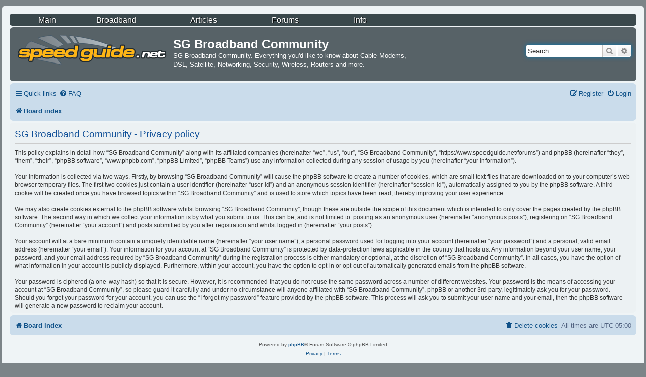

--- FILE ---
content_type: text/html; charset=UTF-8
request_url: https://www.speedguide.net/forums/ucp.php?mode=privacy&sid=250736bab5716e5aef4c6c72de982e0f
body_size: 6601
content:
<!DOCTYPE html>
<html dir="ltr" lang="en-gb">
<head>
<meta charset="utf-8" />
<meta http-equiv="X-UA-Compatible" content="IE=edge">
<meta name="viewport" content="width=device-width, initial-scale=1" />

<title>SG Broadband Community - User Control Panel - Privacy policy</title>



<!--
	phpBB style name: prosilver
	Based on style:   prosilver (this is the default phpBB3 style)
	Original author:  Tom Beddard ( http://www.subBlue.com/ )
	Modified by:
-->

<script>
	WebFontConfig = {
		google: {
			families: ['Open+Sans:300,300i,400,400i,600,600i,700,700i,800,800i&subset=cyrillic,cyrillic-ext,greek,greek-ext,latin-ext,vietnamese']
		}
	};

	(function(d) {
		var wf = d.createElement('script'), s = d.scripts[0];
		wf.src = 'https://cdn.jsdelivr.net/npm/webfontloader@1.6.28/webfontloader.min.js';
		wf.async = true;
		s.parentNode.insertBefore(wf, s);
	})(document);
</script>
<link href="https://maxcdn.bootstrapcdn.com/font-awesome/4.7.0/css/font-awesome.min.css" rel="stylesheet">
<link href="./styles/sguide/theme/stylesheet.css?assets_version=22" rel="stylesheet">
<link href="./styles/sguide/theme/en/stylesheet.css?assets_version=22" rel="stylesheet">




<!--[if lte IE 9]>
	<link href="./styles/sguide/theme/tweaks.css?assets_version=22" rel="stylesheet">
<![endif]-->


<link href="./ext/rmcgirr83/elonw/styles/all/theme/elonw.css?assets_version=22" rel="stylesheet" media="screen">



</head>
<body id="phpbb" class="nojs notouch section-ucp ltr ">


<div id="wrap" class="wrap">
	<a id="top" class="top-anchor" accesskey="t"></a>
	<div id="page-header">




<!-- P2023 start -->
<!-- P colors: #3a484c; #576267; #687880;  -->
<!-- top menu -->
<link rel="stylesheet" href="/images/styles/menu.css" type="text/css">
<div style="top: 0; left: 0; text-align:center; width: 100%; height: 22px; z-index: 100; padding: 2px 0 0 0; margin: 0 0 3px 0; background: #3a484c; border-radius: 5px;">
<!-- start horizontal menu -->
<div class="sgmenu_h rootVoices" id="sgmenu1">
	<div style="float: left; width: 11%; min-width: 65px; margin-left: 1%; display: inline;"><div class="rootVoice" menu="bmenu-main"><a href="/index.php">Main</a></div></div>
	<div style="float: left; width: 14%; min-width: 75px;"><div class="rootVoice" menu="bmenu-broadband"><a href="#">Broadband</a></div></div>
	<div style="float: left; width: 13%; min-width: 62px;"><div class="rootVoice" menu="bmenu-articles"><a href="/articles.php">Articles</a></div></div>
	<div style="float: left; width: 12%; min-width: 50px;"><div class="rootVoice" menu="bmenu-forums"><a href="/forums/">Forums</a></div></div>
	<div style="float: left; width: 11%; min-width: 40px;"><div class="rootVoice" menu="bmenu-info"><a href="/about.php">Info</a></div></div>
	<div style="clear: both; display: none;"></div>
</div><!-- end horizontal menu -->
</div><!-- end top menu -->

<!-- submenus -->
<div id="bmenu-main" class="boxMenu mbmenu">
	<table style="border:0;"><tr>
	<td>
	<a href="/news.php">News</a>
	<a href="/glossary.php">Glossary of Terms</a>
	</td><td>
	<a href="/faq.php">FAQs</a>
	</td><td>
	<a href="/links.php?category=56">Links</a>
	<a href="/sg_teams.php">SG Teams</a>
	</td><td>
	<a href="/services.php">SG Premium Services</a>
	<a href="http://www.cafepress.com/speedguide" target="_blank" rel="nofollow">SG Gear Store</a>
	</td>
	</tr></table>
</div>

<div id="bmenu-broadband" class="boxMenu mbmenu">
	<table style="border:0;"><tr>
	<td>
	<a href="/articles.php?category=93" title="Speed up your internet connection">Registry Tweaks</a>
	<a href="/sg_tools.php" title="Broadband Tools">Broadband Tools</a>
	</td><td>
	<a href="/downloads.php" title="TCP/IP tweaking software and patches">Downloads/Patches</a>
	<a href="/broadband.php" title="Cable/DSL modems and routers specs and information">Broadband Hardware</a>
	</td><td>
	<a href="/ports.php" title="Database of TCP/IP port assignments, known vulnerabilities, trojans and more">SG Ports Database</a>
	<a href="/security.php" title="Security information">Security</a>
	</td><td>
	<a href="/default_passwords.php" title="Router passwords list">Default Passwords</a>
	<a href="/articles.php?category=44">User Stories</a>
	</td>
	</tr></table>
</div>

<div id="bmenu-articles" class="boxMenu mbmenu">
	<table style="border:0;"><tr>
	<td>
	<a href="/articles.php?category=50">Broadband</a>
	<a href="/articles.php?category=53">Security</a>
	</td><td>
	<a href="/articles.php?category=51">Editorials</a>
	<a href="/articles.php?category=52">General</a>
	</td><td>
	<a href="/articles.php?category=54">User Articles</a>
	<a href="/articles.php?category=111">Quick Reference</a>
	</td>
	</tr></table>
</div>

<div id="bmenu-forums" class="boxMenu mbmenu">
	<table style="border:0;"><tr>
	<td>
	<a href="/forums/viewforum.php?f=38">Broadband Forums</a>
	<a href="/forums/viewforum.php?f=37">General Discussions</a>
	</td>
	</tr></table>
</div>

<div id="bmenu-info" class="boxMenu mbmenu">
	<table style="border:0;"><tr>
	<td>
	<a href="/advertising.php">Advertising</a>
	<a href="/awards.php">Awards</a>
	</td><td>
	<a href="/sharing_links.php">Link to us</a>
	<a href="/stats.php">Server Statistics</a>
	</td><td>
	<a href="/help.php">Helping SG</a>
	<a href="/about.php">About</a>
	</td>
	</tr></table>
</div>
<!-- end submenus -->
<!-- P2023 end -->



		<div class="headerbar" role="banner" style="background: #576267;">
					<div class="inner">

			<div id="site-description" class="site-description">
		<a id="logo" class="logo" href="./index.php?sid=063dbb10ab3f2a3f262b65bb6ae8f21a" title="Board index">
					<span class="site_logo"></span>
				</a>
				<h1>SG Broadband Community</h1>
				<p>SG Broadband Community. Everything you'd like to know about Cable Modems, DSL, Satellite, Networking, Security, Wireless, Routers and more.</p>
				<p class="skiplink"><a href="#start_here">Skip to content</a></p>
			</div>

									<div id="search-box" class="search-box search-header" role="search">
				<form action="./search.php?sid=063dbb10ab3f2a3f262b65bb6ae8f21a" method="get" id="search">
				<fieldset>
					<input name="keywords" id="keywords" type="search" maxlength="128" title="Search for keywords" class="inputbox search tiny" size="20" value="" placeholder="Search…" />
					<button class="button button-search" type="submit" title="Search">
						<i class="icon fa-search fa-fw" aria-hidden="true"></i><span class="sr-only">Search</span>
					</button>
					<a href="./search.php?sid=063dbb10ab3f2a3f262b65bb6ae8f21a" class="button button-search-end" title="Advanced search">
						<i class="icon fa-cog fa-fw" aria-hidden="true"></i><span class="sr-only">Advanced search</span>
					</a>
					<input type="hidden" name="sid" value="063dbb10ab3f2a3f262b65bb6ae8f21a" />

				</fieldset>
				</form>
			</div>
						
			</div>
					</div>
				<div class="navbar" role="navigation">
	<div class="inner">

	<ul id="nav-main" class="nav-main linklist" role="menubar">

		<li id="quick-links" class="quick-links dropdown-container responsive-menu" data-skip-responsive="true">
			<a href="#" class="dropdown-trigger">
				<i class="icon fa-bars fa-fw" aria-hidden="true"></i><span>Quick links</span>
			</a>
			<div class="dropdown">
				<div class="pointer"><div class="pointer-inner"></div></div>
				<ul class="dropdown-contents" role="menu">
					
											<li class="separator"></li>
																									<li>
								<a href="./search.php?search_id=unanswered" role="menuitem">
									<i class="icon fa-file-o fa-fw icon-gray" aria-hidden="true"></i><span>Unanswered topics</span>
								</a>
							</li>
							<li>
								<a href="./search.php?search_id=active_topics" role="menuitem">
									<i class="icon fa-file-o fa-fw icon-blue" aria-hidden="true"></i><span>Active topics</span>
								</a>
							</li>
							<li class="separator"></li>
							<li>
								<a href="./search.php?sid=063dbb10ab3f2a3f262b65bb6ae8f21a" role="menuitem">
									<i class="icon fa-search fa-fw" aria-hidden="true"></i><span>Search</span>
								</a>
							</li>
					
										<li class="separator"></li>

									</ul>
			</div>
		</li>

				<li data-skip-responsive="true">
			<a href="/forums/app.php/help/faq?sid=063dbb10ab3f2a3f262b65bb6ae8f21a" rel="help" title="Frequently Asked Questions" role="menuitem">
				<i class="icon fa-question-circle fa-fw" aria-hidden="true"></i><span>FAQ</span>
			</a>
		</li>
						
			<li class="rightside"  data-skip-responsive="true">
			<a href="./ucp.php?mode=login&amp;redirect=ucp.php%3Fmode%3Dprivacy" title="Login" accesskey="x" role="menuitem">
				<i class="icon fa-power-off fa-fw" aria-hidden="true"></i><span>Login</span>
			</a>
		</li>
					<li class="rightside" data-skip-responsive="true">
				<a href="./ucp.php?mode=register" role="menuitem">
					<i class="icon fa-pencil-square-o  fa-fw" aria-hidden="true"></i><span>Register</span>
				</a>
			</li>
						</ul>

	<ul id="nav-breadcrumbs" class="nav-breadcrumbs linklist navlinks" role="menubar">
				
		
		<li class="breadcrumbs" itemscope itemtype="https://schema.org/BreadcrumbList">

			
							<span class="crumb" itemtype="https://schema.org/ListItem" itemprop="itemListElement" itemscope><a itemprop="item" href="./index.php?sid=063dbb10ab3f2a3f262b65bb6ae8f21a" accesskey="h" data-navbar-reference="index"><i class="icon fa-home fa-fw"></i><span itemprop="name">Board index</span></a><meta itemprop="position" content="1" /></span>

			
					</li>

		
					<li class="rightside responsive-search">
				<a href="./search.php?sid=063dbb10ab3f2a3f262b65bb6ae8f21a" title="View the advanced search options" role="menuitem">
					<i class="icon fa-search fa-fw" aria-hidden="true"></i><span class="sr-only">Search</span>
				</a>
			</li>
			</ul>

	</div>
</div>
	</div>

	
	<a id="start_here" class="anchor"></a>
	<div id="page-body" class="page-body" role="main">
		
		




<!-- P2023 GDPR start -->
<!-- GDPR CCPA 2025 start -->
<script>
window.gtag||(window.dataLayer=window.dataLayer||[],window.gtag=function(){window.dataLayer.push(arguments)}),window.gtag("set","developer_id.dZTcxZD",!0),window.gtag("consent","default",{ad_storage:"denied",functionality_storage:"denied",personalization_storage:"denied",analytics_storage:"denied",ad_user_data:"denied",ad_personalization:"denied",security_storage:"granted",wait_for_update:3e3}),window.gtag("set","ads_data_redaction",!0),window.gtag("set","url_passthrough",!1);
</script>
<script src="https://cmp.uniconsent.com/v2/stub.min.js"></script>
<script async src='https://cmp.uniconsent.com/v2/de538b7a3a/cmp.js'></script>
<script type="text/javascript">
window.googletag = window.googletag || {};
window.googletag.cmd = window.googletag.cmd || [];
window.googletag.cmd.push(function () {
    window.googletag.pubads().enableAsyncRendering();
    window.googletag.pubads().disableInitialLoad();
});
(adsbygoogle = window.adsbygoogle || []).pauseAdRequests = 1;
</script>
<script>
__tcfapi("addEventListener", 2, function(tcData, success) {
    if (success && tcData.unicLoad  === true) {
        if(!window._initAds) {
            window._initAds = true;
            var script = document.createElement('script');
            script.async = true;
            script.src = '//dsh7ky7308k4b.cloudfront.net/publishers/speedguidenet.new.min.js';
            document.head.appendChild(script);

            var script = document.createElement('script');
            script.async = true;
            script.src = '//pagead2.googlesyndication.com/pagead/js/adsbygoogle.js';
            document.head.appendChild(script);

        }
    }
});
</script>
<!-- GDPR CCPA end -->
<!-- P2023 GDPR end -->



<!-- P2023 ads start -->
<!-- P2023 ads end -->


	<div class="panel">
		<div class="inner">
		<div class="content">
			<h2 class="sitename-title">SG Broadband Community - Privacy policy</h2>
			<div class="agreement">This policy explains in detail how “SG Broadband Community” along with its affiliated companies (hereinafter “we”, “us”, “our”, “SG Broadband Community”, “https://www.speedguide.net/forums”) and phpBB (hereinafter “they”, “them”, “their”, “phpBB software”, “www.phpbb.com”, “phpBB Limited”, “phpBB Teams”) use any information collected during any session of usage by you (hereinafter “your information”).
	<br><br>
	Your information is collected via two ways. Firstly, by browsing “SG Broadband Community” will cause the phpBB software to create a number of cookies, which are small text files that are downloaded on to your computer’s web browser temporary files. The first two cookies just contain a user identifier (hereinafter “user-id”) and an anonymous session identifier (hereinafter “session-id”), automatically assigned to you by the phpBB software. A third cookie will be created once you have browsed topics within “SG Broadband Community” and is used to store which topics have been read, thereby improving your user experience.
	<br><br>
	We may also create cookies external to the phpBB software whilst browsing “SG Broadband Community”, though these are outside the scope of this document which is intended to only cover the pages created by the phpBB software. The second way in which we collect your information is by what you submit to us. This can be, and is not limited to: posting as an anonymous user (hereinafter “anonymous posts”), registering on “SG Broadband Community” (hereinafter “your account”) and posts submitted by you after registration and whilst logged in (hereinafter “your posts”).
	<br><br>
	Your account will at a bare minimum contain a uniquely identifiable name (hereinafter “your user name”), a personal password used for logging into your account (hereinafter “your password”) and a personal, valid email address (hereinafter “your email”). Your information for your account at “SG Broadband Community” is protected by data-protection laws applicable in the country that hosts us. Any information beyond your user name, your password, and your email address required by “SG Broadband Community” during the registration process is either mandatory or optional, at the discretion of “SG Broadband Community”. In all cases, you have the option of what information in your account is publicly displayed. Furthermore, within your account, you have the option to opt-in or opt-out of automatically generated emails from the phpBB software.
	<br><br>
	Your password is ciphered (a one-way hash) so that it is secure. However, it is recommended that you do not reuse the same password across a number of different websites. Your password is the means of accessing your account at “SG Broadband Community”, so please guard it carefully and under no circumstance will anyone affiliated with “SG Broadband Community”, phpBB or another 3rd party, legitimately ask you for your password. Should you forget your password for your account, you can use the “I forgot my password” feature provided by the phpBB software. This process will ask you to submit your user name and your email, then the phpBB software will generate a new password to reclaim your account.
	</div>
		</div>
		</div>
	</div>


			</div>


<div id="page-footer" class="page-footer" role="contentinfo">
	<div class="navbar" role="navigation">
	<div class="inner">

	<ul id="nav-footer" class="nav-footer linklist" role="menubar">
		<li class="breadcrumbs">
									<span class="crumb"><a href="./index.php?sid=063dbb10ab3f2a3f262b65bb6ae8f21a" data-navbar-reference="index"><i class="icon fa-home fa-fw" aria-hidden="true"></i><span>Board index</span></a></span>					</li>
		
				<li class="rightside">All times are <span title="America/New York">UTC-05:00</span></li>
							<li class="rightside">
				<a href="/forums/app.php/user/delete_cookies?sid=063dbb10ab3f2a3f262b65bb6ae8f21a" data-ajax="true" data-refresh="true" role="menuitem">
					<i class="icon fa-trash fa-fw" aria-hidden="true"></i><span>Delete cookies</span>
				</a>
			</li>
														</ul>

	</div>
</div>

	<div class="copyright">
				<p class="footer-row">
			<span class="footer-copyright">Powered by <a href="https://www.phpbb.com/">phpBB</a>&reg; Forum Software &copy; phpBB Limited</span>
		</p>
						<p class="footer-row" role="menu">
			<a class="footer-link" href="./ucp.php?mode=privacy" title="Privacy" role="menuitem">
				<span class="footer-link-text">Privacy</span>
			</a>
			|
			<a class="footer-link" href="./ucp.php?mode=terms" title="Terms" role="menuitem">
				<span class="footer-link-text">Terms</span>
			</a>
		</p>
					</div>

	<div id="darkenwrapper" class="darkenwrapper" data-ajax-error-title="AJAX error" data-ajax-error-text="Something went wrong when processing your request." data-ajax-error-text-abort="User aborted request." data-ajax-error-text-timeout="Your request timed out; please try again." data-ajax-error-text-parsererror="Something went wrong with the request and the server returned an invalid reply.">
		<div id="darken" class="darken">&nbsp;</div>
	</div>

	<div id="phpbb_alert" class="phpbb_alert" data-l-err="Error" data-l-timeout-processing-req="Request timed out.">
		<a href="#" class="alert_close">
			<i class="icon fa-times-circle fa-fw" aria-hidden="true"></i>
		</a>
		<h3 class="alert_title">&nbsp;</h3><p class="alert_text"></p>
	</div>
	<div id="phpbb_confirm" class="phpbb_alert">
		<a href="#" class="alert_close">
			<i class="icon fa-times-circle fa-fw" aria-hidden="true"></i>
		</a>
		<div class="alert_text"></div>
	</div>
</div>

</div>

<div>
	<a id="bottom" class="anchor" accesskey="z"></a>
	</div>

<script src="//ajax.googleapis.com/ajax/libs/jquery/3.7.1/jquery.min.js"></script>
<script>window.jQuery || document.write('\x3Cscript src="./assets/javascript/jquery-3.7.1.min.js?assets_version=22">\x3C/script>');</script><script src="./assets/javascript/core.js?assets_version=22"></script>
	<script>
		(function($){
			var $fa_cdn = $('head').find('link[rel="stylesheet"]').first(),
				$span = $('<span class="fa" style="display:none"></span>').appendTo('body');
			if ($span.css('fontFamily') !== 'FontAwesome' ) {
				$fa_cdn.after('<link href="./assets/css/font-awesome.min.css" rel="stylesheet">');
				$fa_cdn.remove();
			}
			$span.remove();
		})(jQuery);
	</script>


<script>
		var elonw_title = "Opens\u0020in\u0020new\u0020window";
</script>

<script src="./styles/prosilver/template/forum_fn.js?assets_version=22"></script>
<script src="./styles/prosilver/template/ajax.js?assets_version=22"></script>
<script src="./ext/rmcgirr83/elonw/styles/all/template/js/elonw.js?assets_version=22"></script>




<!-- P2023 start -->
<script src="//ajax.googleapis.com/ajax/libs/jquery/1.7.2/jquery.min.js"></script>
<script src="/images/js/mbMenu.js"></script>
<script>
$(function(){
  $(".sgmenu_h").buildMenu({
	template:"",					// for ajax calls
	additionalData:"",				// optional
	openOnRight:false,				// open on right instead of bottom
	menuSelector: ".menuContainer",	// css class for the menu container
	iconPath: "/images/menu/ico/",
	hasImages:true,
	fadeInTime:10,
	fadeOutTime:100,
	minZindex:"auto",
	menuWidth:160,
	menuTop:2,
	menuLeft:0,
	submenuTop:1,
	submenuLeft:-1,
	adjustLeft:0,
	adjustTop:0,
	opacity:.90,
	shadow:false,
	shadowColor:"#aaa",
	shadowOpacity:.5,
	openOnClick:false,
	closeOnMouseOut:true,
	closeAfter:600,
	hoverIntent:0,
	submenuHoverIntent:0	// if using jquery.hoverinted.js set to milliseconds (0=false)
  });
});
</script>
<!-- P2023 end -->


<!-- Google Analytics tag (gtag.js) -->
<script async src="https://www.googletagmanager.com/gtag/js?id=AW-1071781306"></script>
<script>
  window.dataLayer = window.dataLayer || [];
  function gtag(){dataLayer.push(arguments);}
  gtag('js', new Date());

  gtag('config', 'AW-1071781306');
</script>

</body>
</html>


--- FILE ---
content_type: text/javascript
request_url: https://www.speedguide.net/forums/ext/rmcgirr83/elonw/styles/all/template/js/elonw.js?assets_version=22
body_size: 1820
content:
/**
*
* @package External Links Open in New Window
* @copyright (c) 2014 RMcGirr83
* @license http://opensource.org/licenses/gpl-2.0.php GNU General Public License v2
*
*/

(function($) { // Avoid conflicts with other libraries

	'use strict';

	var removeSubdomain = function (a,b){return a.split(".").slice(-(b||2)).join(".")};

	var source=removeSubdomain(location.hostname);
	var IgnoreClasses = [
		'posterip',
		'share-button',
		'fancybox',
		'lightbox',
		'colorbox'
	];
	var NotInClass = true;

	/**
	 * DOM READY
	 */
	$(function() {

		$('a[href^="http://"], a[href^="https://"], a[href^="ftp://"]').filter(function(){
			if ($(this).parents($("div")).is('.content, .signature') && this.hostname&&removeSubdomain(this.hostname)!==source)
			{
				//$(this).attr("title", elonw_title).addClass("elonw");
				$(this).attr("title", elonw_title);
			}
		});

		$(document).on('click',('a[href^="http://"], a[href^="https://"], a[href^="ftp://"]'), function() {
			if ($(this).attr('class') !== undefined)
			{
				var ClassList = $(this).attr('class').split(/\s+/);
				$(ClassList).each(function() {
					if($.inArray(this, IgnoreClasses) !== -1)
					{
						NotInClass = false;
					}
				});
			}
			if ($(this).attr('onclick') !== undefined)
			{
				NotInClass = false;
			}
			var href = $(this).attr('href');
			if(this.hostname && removeSubdomain(this.hostname)!==source && NotInClass)
			{
				window.open(href, '_blank', 'noreferrer, noopener');
				return false;
			}
		});

		$('.forum_link').each(function(){
			var href = $(this).attr('href');
			if (this.hostname && removeSubdomain(this.hostname)!==source)
			{
				$(this).attr("onclick","window.open(this.href);return false;").attr("rel", "nofollow, noreferrer, noopener");
			}
		});

	});

})(jQuery); // Avoid conflicts with other libraries
